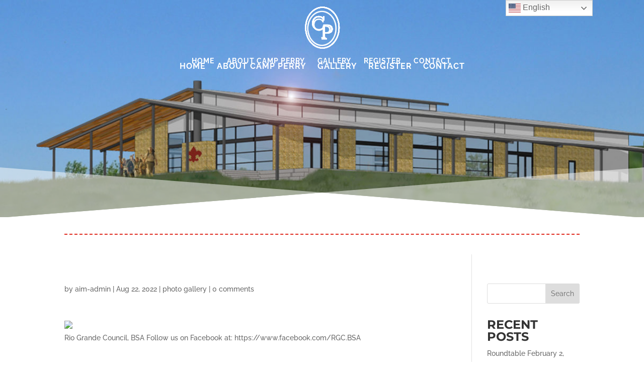

--- FILE ---
content_type: text/css
request_url: https://www.camp-perry.com/wp-content/cache/wpfc-minified/k9tufh14/5wzfa.css
body_size: 6492
content:
div.et_pb_section.et_pb_section_0,div.et_pb_section.et_pb_section_1{background-position:center top;background-image:url(https://www.camp-perry.com/wp-content/uploads/2018/09/header1.jpg)!important}.et_pb_section_1,.et_pb_section_0{min-height:60vh;height:325px!important}.et_pb_section_0.et_pb_section,.et_pb_section_1.et_pb_section{padding-top:19px}.et_pb_section_1.section_has_divider.et_pb_bottom_divider .et_pb_bottom_inside_divider{background-image:url([data-uri]);background-size:100% 100px;bottom:0;height:100px;z-index:1;transform:scale(1,1)}.et_pb_row_1,body #page-container .et-db #et-boc .et-l .et_pb_row_1.et_pb_row,body.et_pb_pagebuilder_layout.single #page-container #et-boc .et-l .et_pb_row_1.et_pb_row,body.et_pb_pagebuilder_layout.single.et_full_width_page #page-container #et-boc .et-l .et_pb_row_1.et_pb_row,.et_pb_row_0,body #page-container .et-db #et-boc .et-l .et_pb_row_0.et_pb_row,body.et_pb_pagebuilder_layout.single #page-container #et-boc .et-l .et_pb_row_0.et_pb_row,body.et_pb_pagebuilder_layout.single.et_full_width_page #page-container #et-boc .et-l .et_pb_row_0.et_pb_row{max-width:80%}.et_pb_menu_0.et_pb_menu ul li a,.et_pb_menu_1.et_pb_menu ul li a{font-family:'Raleway',Helvetica,Arial,Lucida,sans-serif;font-weight:700;text-transform:uppercase;font-size:16px;color:#ffffff!important;letter-spacing:1px}.et_pb_menu_0.et_pb_menu,.et_pb_menu_1.et_pb_menu{background-color:rgba(0,0,0,0)}.et_pb_menu_1.et_pb_menu .nav li ul.sub-menu li.current-menu-item a,.et_pb_menu_0.et_pb_menu ul li.current-menu-item a,.et_pb_menu_1.et_pb_menu ul li.current-menu-item a,.et_pb_menu_0.et_pb_menu .nav li ul.sub-menu li.current-menu-item a{color:#e02b20!important}.et_pb_menu_1.et_pb_menu .nav li ul,.et_pb_menu_0.et_pb_menu .nav li ul{background-color:#ffffff!important;border-color:#0c71c3}.et_pb_menu_1.et_pb_menu .et_mobile_menu,.et_pb_menu_0.et_pb_menu .et_mobile_menu{border-color:#0c71c3}.et_pb_menu_1.et_pb_menu .nav li ul.sub-menu a,.et_pb_menu_0.et_pb_menu .nav li ul.sub-menu a{color:#ffffff!important}.et_pb_menu_1.et_pb_menu .et_mobile_menu,.et_pb_menu_1.et_pb_menu .et_mobile_menu ul,.et_pb_menu_0.et_pb_menu .et_mobile_menu,.et_pb_menu_0.et_pb_menu .et_mobile_menu ul{background-color:#ffffff!important}.et_pb_menu_1.et_pb_menu .et_mobile_menu a,.et_pb_menu_0.et_pb_menu .et_mobile_menu a{color:#000000!important}.et_pb_menu_1 .et_pb_menu__logo-wrap .et_pb_menu__logo img,.et_pb_menu_0 .et_pb_menu__logo-wrap .et_pb_menu__logo img{width:auto}.et_pb_menu_0 .et_pb_menu_inner_container>.et_pb_menu__logo-wrap,.et_pb_menu_0 .et_pb_menu__logo-slot,.et_pb_menu_1 .et_pb_menu_inner_container>.et_pb_menu__logo-wrap,.et_pb_menu_1 .et_pb_menu__logo-slot{width:auto;max-width:100%}.et_pb_menu_0 .et_pb_menu_inner_container>.et_pb_menu__logo-wrap .et_pb_menu__logo img,.et_pb_menu_0 .et_pb_menu__logo-slot .et_pb_menu__logo-wrap img,.et_pb_menu_1 .et_pb_menu_inner_container>.et_pb_menu__logo-wrap .et_pb_menu__logo img,.et_pb_menu_1 .et_pb_menu__logo-slot .et_pb_menu__logo-wrap img{height:auto;max-height:75px}.et_pb_menu_0 .mobile_nav .mobile_menu_bar:before,.et_pb_menu_1 .mobile_nav .mobile_menu_bar:before{color:#ffffff}.et_pb_menu_1 .et_pb_menu__icon.et_pb_menu__cart-button,.et_pb_menu_0 .et_pb_menu__icon.et_pb_menu__cart-button,.et_pb_menu_1 .et_pb_menu__icon.et_pb_menu__search-button,.et_pb_menu_1 .et_pb_menu__icon.et_pb_menu__close-search-button,.et_pb_menu_0 .et_pb_menu__icon.et_pb_menu__search-button,.et_pb_menu_0 .et_pb_menu__icon.et_pb_menu__close-search-button{color:#7EBEC5}.et_pb_section_2,.et_pb_section_3{border-bottom-style:dashed;border-bottom-color:#e02b20;min-height:74px!important}.et_pb_section_2.et_pb_section{padding-top:0px;padding-right:0px;padding-bottom:0px;padding-left:0px}.et_pb_section_3.et_pb_section{padding-top:0px;padding-right:0px;padding-bottom:0px;padding-left:0px;background-color:#ffffff!important}.et_pb_row_1.et_pb_row{padding-top:23px!important;padding-right:0px!important;padding-bottom:12px!important;padding-left:0px!important;padding-top:23px;padding-right:0px;padding-bottom:12px;padding-left:0px}.et_pb_post_title_0 .et_pb_title_container h1.entry-title,.et_pb_post_title_0 .et_pb_title_container h2.entry-title,.et_pb_post_title_0 .et_pb_title_container h3.entry-title,.et_pb_post_title_0 .et_pb_title_container h4.entry-title,.et_pb_post_title_0 .et_pb_title_container h5.entry-title,.et_pb_post_title_0 .et_pb_title_container h6.entry-title{color:#e02b20!important;text-align:center}.et_pb_post_title_0.et_pb_featured_bg,.et_pb_post_title_0{border-bottom-width:2px;border-bottom-style:dashed;border-bottom-color:#e02b20}.et_pb_row_0.et_pb_row{padding-top:0px!important;padding-bottom:24px!important;margin-left:auto!important;margin-right:auto!important;padding-top:0px;padding-bottom:24px}@media only screen and (min-width:981px){.et_pb_menu_1{display:none!important}}@media only screen and (max-width:980px){.et_pb_section_0,.et_pb_section_1{min-height:auto}.et_pb_menu_0.et_pb_menu,.et_pb_menu_1.et_pb_menu{background-image:initial}.et_pb_section_2,.et_pb_section_3{border-bottom-style:dashed;border-bottom-color:#e02b20}.et_pb_post_title_0.et_pb_featured_bg,.et_pb_post_title_0{border-bottom-width:2px;border-bottom-style:dashed;border-bottom-color:#e02b20}}@media only screen and (min-width:768px) and (max-width:980px){.et_pb_menu_0{display:none!important}}@media only screen and (max-width:767px){.et_pb_section_0,.et_pb_section_1{min-height:auto}.et_pb_menu_0.et_pb_menu,.et_pb_menu_1.et_pb_menu{background-image:initial}.et_pb_menu_0{display:none!important}.et_pb_section_2,.et_pb_section_3{border-bottom-style:dashed;border-bottom-color:#e02b20}.et_pb_post_title_0 .et_pb_title_container h1.entry-title,.et_pb_post_title_0 .et_pb_title_container h2.entry-title,.et_pb_post_title_0 .et_pb_title_container h3.entry-title,.et_pb_post_title_0 .et_pb_title_container h4.entry-title,.et_pb_post_title_0 .et_pb_title_container h5.entry-title,.et_pb_post_title_0 .et_pb_title_container h6.entry-title{font-size:35px}.et_pb_post_title_0.et_pb_featured_bg,.et_pb_post_title_0{border-bottom-width:2px;border-bottom-style:dashed;border-bottom-color:#e02b20}}